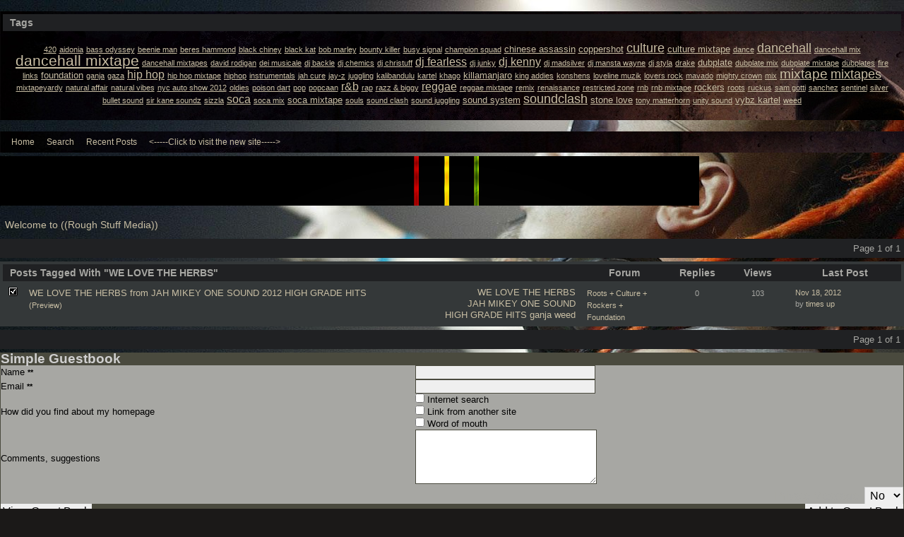

--- FILE ---
content_type: text/html; charset=UTF-8
request_url: https://roughstuffmedia.activeboard.com/forum.spark?aBID=142092&p=90&tag=WE+LOVE+THE+HERBS
body_size: 12427
content:
			<!DOCTYPE HTML PUBLIC "-//W3C//DTD HTML 4.01//EN" "http://www.w3.org/TR/html4/strict.dtd">
			<html xmlns="http://www.w3.org/1999/xhtml">
					
					
			<head>
				
				
		
				<meta property="og:image" content="https://www.sparklit.com/secure/image/forum/activeboard_icon_200.png" />


		<meta name="generator" content="ActiveBoard" />
				<meta http-equiv="Content-Type"	content="text/html; charset=UTF-8">
				<meta name="description" content="RoughStuffMedia.com is the ultimate hub for all things media related on the internet.
Free mixtapes, free promotions, chat rooms, social Networking s">
				<meta name="keywords" content="reggae, music,  media, dancehall, stageshow, jamaica, bobmarley, mixtapes, albums, vybz kartel, beenieman, mavado, bounty killer, marley, sound clash">
				


		<title>Welcome to ((Rough Stuff Media))</title>
		
		<link rel="stylesheet" href="/templates/masterstyle.spark?aBID=142092&45c48cce2e2d7fbdea1afc51c7c6ad26&dev=1" type="text/css">
		<link rel="SHORTCUT ICON" href="http://remnantsarmy.webs.com/Rom%20R%20logo%20RED.jpg">
		
		
				
		<style id="ab-page-style" type="text/css">
/*
==================================================================
CUSTOM STYLES
==================================================================
*/

/* Place all custom style rules here for easy future reference */


		
/*
==================================================================
RESET CSS
==================================================================
*/
html,body{display:block;width:100%;color:#000;background:#FFF;}
body,div,dl,dt,dd,ul,ol,li,h1,h2,h3,h4,h5,h6,pre,code,form,fieldset,legend,input,textarea,p,blockquote,th,td{margin:0;padding:0;}
table{border-collapse:collapse;border-spacing:0;width:100%;}
fieldset,img{border:0;}
address,caption,cite,code,dfn,em,strong,th,var{font-style:normal;font-weight:normal;}
li {list-style:none;}
caption,th {text-align:left;}
h1,h2,h3,h4,h5,h6{font-size:100%;font-weight:normal;}
q:before,q:after{content:'';}
abbr,acronym {border:0;font-variant:normal;}
sup,sub {line-height:-1px;vertical-align: text-top;}
sub {vertical-align:text-bottom;}
input, textarea, select{font-family:inherit;font-size:inherit;font-weight:inherit;}

.clear { clear:both; margin:0; padding:0; height:0; line-height:0; }


/*
==================================================================
THEME SPECIFIC HTML ELEMENTS
==================================================================
*/

table {font-size:inherit;font:100%;}
pre,code,kbd,samp,tt {font-family:monospace;*font-size:108%;line-height:99%;}
abbr,acronym{border-bottom:1px dotted #000;cursor:help;}
em{font-style:italic;}
blockquote,ul,ol,dl{margin:1em;}
ol,ul,dl{margin-left:2em;}
ol li{list-style:decimal outside;}
ul li{list-style:disc outside;}
dl dd{margin-left:1em;}
th,td{padding:0px;}
th{font-weight:bold;text-align:center;}
caption{margin-bottom:.5em;text-align:center;}
p,fieldset,pre{margin-bottom:1em;}
optgroup{font-style:normal;font-weight:bold;}

input,select { padding: 0.1em 0.2em; background:#efefef; border: 1px solid #d1d1d1; }
textarea { border: 1px solid #d1d1d1; box-sizing:border-box;-moz-box-sizing:border-box;-webkit-box-sizing:border-box; }
textarea:focus { background:#F4F4F4; border:1px solid #a1a1a1; }



/*
==================================================================
BODY
==================================================================
*/

html,body {
	background: #1B1918 url(https://s3.amazonaws.com/themes.activeboard.com/14553?AWSAccessKeyId=1XXJBWHKN0QBQS6TGPG2&Expires=1769644800&Signature=G%2Fkh6%2FTOV6WTBAVYBGWtzcKld%2Bc%3D) top center fixed;
	background-attachment:fixed;
}
body {
	color: #A7A7A3; 
	font:16px Verdana, Arial, Helvetica, sans-serif;*font-size:small;*font:x-small;
	line-height:1em; 
	padding-bottom: 4em;
}
a:link, a:active, a:visited { color: #C8BEA4; text-decoration: none; }
a:hover, a:focus { color: #DFDACA; text-decoration: none; }

a.mod { font-weight: bold; color: #C8BEA4; }
a.mod:hover { font-weight: bold; }
a.admin { font-weight: bold; color: #DFDACA; }
a.admin:hover { font-weight: bold; }


/*
==================================================================
HEADERS
==================================================================
*/

h1{font-size:171%;}
h2{font-size:142%;}
h3{font-size:114%;}
h1{margin:1em 0;}
h2,h3{margin:1em 0 0.5em 0;}
h1,h2,h3,h4,h5,h6{font-family:"Trebuchet MS", Arial, Helvetica, sans-serif;}
h1,h2,h3,h4,h5,h6,strong{font-weight:bold;}

h1.pageHeader {
	position: relative;
	width: 980px !important;
	font-size: 171%;
	padding: 0.75em 0 0.5em 0;
	margin: 0 auto;
	color: #8A8A86;
}
.header {
	height:70px; margin: 0 0 .8em; width: 1000px; z-index: 500; position: relative; left: -10px; 
	border-radius: ; -moz-border-radius: ; -webkit-border-radius: ;
}
.header { background:  url(https://s3.amazonaws.com/themes.activeboard.com/2490?AWSAccessKeyId=1XXJBWHKN0QBQS6TGPG2&Expires=1769644800&Signature=LCJdOZ0W8o9Jnp7D8EaGp2slW7A%3D); }

.header-logo { text-align: center; margin-bottom: 5px; }


/*
==================================================================
CONTAINERS
==================================================================
*/

.wrap { padding: 0 20px; }
.container { width: 980px !important; margin: 0 auto; }

.gen { font-size: 0.85em; }
.genmed { font-size: 0.8em; }
.gensmall { font-size: 0.7em; }

.pager { text-align: right; padding: 5px; margin-bottom: 5px; background: #202123; }

.inline-section-wrap {}
.section-wrap { background: #343839; border:   ; border-radius:  -moz-border-radius: ; -webkit-border-radius: ; }
.section-wrap, .inline-section-wrap { margin-bottom: 5px; padding: 0.25em; }

.section-wrap, .inline-section-wrap {
	border-radius: ; -moz-border-radius: ; -webkit-border-radius: ;
}

.section-wrap .tr-odd .td, .section-wrap .tr-even .td { background: none; }



/*
==================================================================
TABLE
==================================================================
*/

.table {
	border-collapse: separate; 
	/*font-size: 0.85em;*/
	margin: 0;
}
.th {
	font-size: 0.9em; margin:0; padding:0.3em 0.5em;
	font-family: "Trebuchet MS", Arial, Helvetica, sans-serif;
	color: #A7A7A3;
	background: #202123 ;
}
.th a, .th a:active, .th a:visited { color: ; }
.th a:hover { color: ; }

.tr-odd .td { color: ; background: #2E3233 ; }
.tr-even .td { color: ; background:  ; }

.th-first { text-align: left; padding-left: 10px; }
.th-first.th-last { padding-right: 10px; }
.th-first, .tr-even .td-first { }
.th-last, .tr-even .td-last { }
.th-text { margin:0; padding:0; }

.td, .td-first, .td-last { /*font-size:0.85em;*/ padding: 0.1em 0.5em; }
.tr-first .td { padding-top: 0.5em; }
.td-error { text-align: center; }

.th-first { 
	border-radius:  0 0 ; 
	-moz-border-radius:  0 0 ; 
	-webkit-border-radius:  0 0 ;
}
.th-last {
	border-radius: 0   0;
	-moz-border-radius: 0   0;
	-webkit-border-radius: 0   0;
}
.th-first.th-last {
	border-radius: ; -moz-border-radius: ; -webkit-border-radius: ;
}



/*
==================================================================
FORUM & TOPIC TITLES
==================================================================
*/

a.forum-title, a.forum-title:visited { color: ;  }
a.forum-title:hover { color: ;  }

a.topic-title, a.topic-title:visited { color: ;  }
a.topic-title:hover { color: ;  }



/*
==================================================================
WIDGETS
==================================================================
*/

.widget {
	color: ;
	background: #343839 url(https://s3.amazonaws.com/themes.activeboard.com/2497?AWSAccessKeyId=1XXJBWHKN0QBQS6TGPG2&Expires=1769644800&Signature=ex8U7wltdK6L%2FJAPA7RaVJidZ4Q%3D);
	margin-bottom: 5px;
	padding: 0.25em;
	border:   ;
	border-radius: ; -moz-border-radius: ; -webkit-border-radius: ;
}
.widget-alt {
	color: ;
	background: #202123 ;
	margin-bottom: 5px;
	padding: 0.25em;
	border-radius: ; -moz-border-radius: ; -webkit-border-radius: ;
}


/* === forum news === */
.news-widget { float: left; }
.news-entry-widget .table { margin-bottom: 0 !important; }

/* === meta === */
.meta-widget { float: right; }

/* === menu === */
.menu-widget { padding: 0; color:#A7A7A3; background: !important; background-color:transparent !important; }
.menu-widget a, .menu-widget a:visited { color:#C8BEA4; }
.menu-widget a:hover { color:#DFDACA; }
.menu-widget .table { margin: 0 !important; width: auto !important; }
.menu-widget .table .ab_menu_item, .menu-widget .table .ab_menu_item_hover { font-size: 12px; padding:  0.25em 0.75em 0.25em 0; text-align: left; width: auto !important; }
.menu-widget .table .ab_menu_item { background: ; }
.menu-widget .table .ab_menu_item_hover { background: ; }
.menu-widget .table .ab_menu_sub_item_div { z-index: 1000; }
.menu-widget .table .ab_menu_sub_item { font-size: 12px; padding:  0.25em 0.5em; background:#343839 ; width: 200px; }
.menu-widget .table .ab_menu_sub_item_hover { background:#343839 ; padding:  0.25em 0.5em; width: 200px; }
.menu-widget .table .ab_menu_sub_item a, .menu-widget .ab_menu_sub_item a:visited { color:; }
.menu-widget .table .ab_menu_sub_item a:hover { color:; } 

/* === chatbox === */
.chatbox-widget { }
.chatbox-nav { padding: 2px; text-align: center; }
.chatbox-text { margin: 0; }
.chatbox-text td { padding: 0px; }
.chatbox-input { font-size: 12px; width: 100%; border: 0px solid black; padding: 2px 2px 2px 5px; height: 16px; box-sizing: border-box; }
.chatbox-widget .table > tbody > tr > td { padding: 2px; }
.chatbox-widget .table > tbody .tr-last {}
.chatbox-widget .chatboxrow-even {}
.chatbox-widget .chatboxrow-odd { background-color: #2E3233; }
.chatbox-options { text-align: right; }
.chatboxrow td { line-height: 1; }

/* === chatbox emoticons === */
.emote-selector { height: 24px; width: 26px; padding-right: 5px; display: table-cell; }
.emote-selector a { height: 24px; width: 16px; display: table-cell; vertical-align: middle; }
.emote-selector img { border: 0; padding: 0; margin: 0; vertical-align: middle; margin-top: -7px; }
.emoticon-chat-widget { background: #202123; }
.emoticon-chat-widget table { margin: 0; }
.emoticon-chat-widget td { padding: 2px; }
.emoticon-chat-widget #custom-tab, .emoticon-chat-widget #default-tab { padding: 5px; }
.emoticon-chat-widget #custom-tab.selected, .emoticon-chat-widget #default-tab.selected { text-decoration: underline; }

/* === forum list === */
.forum-options { float: right; }
.forum-title { font-size: 0.8em; }
.forum-description { font-size: 11px; margin: 0; }
.forum-subforums { font-size: 11px; }
.forum-topics, .forum-posts { text-align: center; }
.forum-lastpost { padding-left: 10px; padding-right: 10px; }

/* === topic list === */
.topic-info, .forum-info, .topic-status, .topic-forum, .topic-startedby, .topic-lastpost, .topic-views, .topic-rating, .topic-replies { vertical-align:top; padding-top:5px; }
.topic-title { font-size: 0.8em; }
.topic-replies, .topic-views { text-align: center; }
.topic-lastpost { padding: 6px 10px 0; }
.postdetails { font-size: 0.7em; }
.topics-preview q { padding: 10px; font-size: 0.8em; display: block; text-align: center; }
.postbody q { padding: 10px; font-size: 12px; display: block; }
.postbody q::before { content: '" '; }
.postbody q::after { content: ' "'; }
.topics-preview .postbody { background: none; }
.topics-preview .moderatelinks { text-align: right; }

.forum-page-wrap { text-align: left; }
.forum-page-title { font-weight: bold; }
.forum-page-title h2 { font-size: 18px; }
.forum-page-desc { margin-top: 5px; }
.subforum-buttons { float: right; }
.subforum-admin-options { float: right; }

/* === blog forum topic list === */
.blog-section-wrap { text-align: left; }
.blog-section-wrap .section-wrap { background: #202123; }
.blog-section-wrap .section-wrap, .blog-section-wrap .inline-section-wrap { padding: 10px; }
.blog-section-wrap .topic-info { font-size: 0.75em; }
.blog-topic-title { margin-top: 5px; margin-bottom: 10px; }
.blog-topic-title .topic-title { }
.blog-topic-content { padding: 5px; }
.blog-topic-tags { float: right; }
.blog-topic-tags > div.genmed { max-width: 100% !important; }


/* === general list widget css === */
.topics td, .subforums td, .category td { padding-top: 0.5em; }


/* ===  topic view === */
.thread td { vertical-align: top; }
.thread-title-wrap { text-align: left; }
.thread-title h2 { font-size: 18px; }
.thread-buttons { float:right; }
.inline-pager { text-align: right; }
.comment-subject { margin: 0; }
.comment-content { padding: 5px; }
.comment-content { min-height: 170px; }
.comment-meta { padding: 5px; }
.comment-body, .comment-signature { padding: 0.5em 0; }
.comment-meta-author { font-size: 1.2em; }
.comment-meta-author, .comment-meta-avatar, .comment-meta-rank { margin-bottom: 10px; }
.comment-meta-details { color: #989D3C; }
.comment-meta-pending { margin-bottom: 10px; text-align: center; }
.comment-meta-rating { float: left;  }
.comment-taglist { padding: 5px; }

/* === poll === */
.poll-widget { width: 400px; margin: 0 auto; text-align: center; }


/* === forum messages === */
.messages-widget { padding: 10px; }
.messages-widget .table { margin: 0 !important; } 
.messages-widget .message-content { text-align: center; }

/* === breadcrumb === */
.breadcrumb-widget { 
	text-align: left; padding: 0.5em;
	background: none;
	/*background: #202123;*/ 
	/*border-radius:  -moz-border-radius: ; -webkit-border-radius: ;*/ 
}

/* === statistics === */
.stats-widget {}
.stats-widget .table { margin-bottom: 0 !important; }

/* === community funding === */
.funding-widget {}
.funding-widget .table { margin-bottom: 0 !important; }

/* === jumplink === */
.jumplink-widget { text-align: right; }

/* === quickreply === */
.quickreply-widget {}

/* === tag cloud === */
.tagcloud-widget { margin: 1em auto; }
.tagcloud-widget .td-first.td-last { padding: 1em; }

/* === search === */
.search-widget {}

/* === profile section === */
.profile-widget { background: none; padding: 0; }
.profile-widget .profile-menu.widget {  }
.profile-widget .inline-widget { margin-bottom: 0; }

/* === calendar === */
.calendar-widget .table { border-collapse: collapse; }
.calendar-month {}
.calendar-month { padding: 10px; text-align: center; }
.calendar-cell-active { border: 1px solid black; }
.calendar-cell-empty { border: 1px solid black; background: #202123; }
.calendar-cell-today { background: #202123; }
.calendar-holiday-text { font-style: italic; }
.calendar-event-list { margin-left: 10px !important; padding-left: 10px !important; }
.calendar-event-list li { list-style-image: inherit; list-style-position: inside: list-style-type: inherit; }
.calendar-weekly-startrow {}
.calendar-weekly-startrow th { padding: 5px; }
.calendar-weekly-endrow td { padding-bottom: 15px; }

/* === member list === */
.memberlist-widget thead th { text-align: left; padding:2px 5px; }

/* === forum info === */
.forum-info-widget {}
.forum-info-widget .table, .legend-widget .table { width: 300px; margin:0; }

/* === legend === */
.legend-widget {}
.legend-widget .td { font-size: 12px; padding: 0.1em 0.5em; }

/* === preview-widget === */
.preview-widget.widget { padding: 0; }


/* ===  === */
.pm-widget .tr.read .td { background: #2E3233 ; }
.pm-widget .td { padding-bottom: 0.25em; padding-top: 0.25em; }
.pm-widget .preview-content { font-style: italic; }
.pm-widget .participants, .pm-widget .preview { margin-top: 0.25em; margin-bottom: 0.25em; }
.pm-message-box {}

/* ===  === */
/* ===  === */



/*
==================================================================
MISC
==================================================================
*/

/* === promotional, rss, subscribe-to-forum images === */
.subforum-imagelinks { text-align: right; }



/*
==================================================================
YUI TABS
==================================================================
*/

.yui-skin-sam .yui-navset .yui-content { margin-bottom: 10px; }
.yui-navset .yui-nav, .yui-navset .yui-nav li, .yui-navset .yui-nav li em, .yui-navset .yui-nav ul {}

.yui-skin-sam .yui-navset .yui-nav,.yui-skin-sam .yui-navset .yui-navset-top .yui-nav{border-color:transparent;}
.yui-skin-sam .yui-navset .yui-nav a,.yui-skin-sam .yui-navset .yui-navset-top .yui-nav a{border-width:1px;border-style:solid;}
.yui-skin-sam .yui-navset .yui-nav .selected a,.yui-skin-sam .yui-navset .yui-nav .selected a:focus,.yui-skin-sam .yui-navset .yui-nav .selected a:hover{background-color: url(https://s3.amazonaws.com/themes.activeboard.com/2497?AWSAccessKeyId=1XXJBWHKN0QBQS6TGPG2&Expires=1769644800&Signature=ex8U7wltdK6L%2FJAPA7RaVJidZ4Q%3D);}
.yui-skin-sam .yui-navset .yui-nav a:hover,.yui-skin-sam .yui-navset .yui-nav a:focus{background:url(https://s3.amazonaws.com/themes.activeboard.com/2497?AWSAccessKeyId=1XXJBWHKN0QBQS6TGPG2&Expires=1769644800&Signature=ex8U7wltdK6L%2FJAPA7RaVJidZ4Q%3D);}
.yui-skin-sam .yui-navset .yui-content{ border-width: 1px; border-style: solid; }
.yui-skin-sam .yui-navset .yui-content,.yui-skin-sam .yui-navset .yui-navset-top .yui-content{border-color:url(https://s3.amazonaws.com/themes.activeboard.com/2497?AWSAccessKeyId=1XXJBWHKN0QBQS6TGPG2&Expires=1769644800&Signature=ex8U7wltdK6L%2FJAPA7RaVJidZ4Q%3D);}
.yui-skin-sam .yui-navset-left .yui-content{border-color:transparent;}
.yui-skin-sam .yui-navset-bottom .yui-content,.yui-skin-sam .yui-navset .yui-navset-bottom .yui-content{border-color:transparent;}
.yui-skin-sam .yui-navset .yui-nav a,.yui-skin-sam .yui-navset .yui-navset-top .yui-nav a{border:1px solid url(https://s3.amazonaws.com/themes.activeboard.com/2497?AWSAccessKeyId=1XXJBWHKN0QBQS6TGPG2&Expires=1769644800&Signature=ex8U7wltdK6L%2FJAPA7RaVJidZ4Q%3D);}
.yui-skin-sam .yui-navset .yui-nav a em,.yui-skin-sam .yui-navset .yui-navset-top .yui-nav a em{border:1px solid url(https://s3.amazonaws.com/themes.activeboard.com/2497?AWSAccessKeyId=1XXJBWHKN0QBQS6TGPG2&Expires=1769644800&Signature=ex8U7wltdK6L%2FJAPA7RaVJidZ4Q%3D);}



.yui-navset .yui-nav li,.yui-navset .yui-navset-top .yui-nav li,.yui-navset .yui-navset-bottom .yui-nav li{margin:0 .5em 0 0;}
.yui-navset-left .yui-nav li,.yui-navset-right .yui-nav li{margin:0 0 .5em;}
.yui-navset .yui-content .yui-hidden{position:absolute;left:-999999px;visibility:hidden;}
.yui-navset .yui-navset-left .yui-nav,.yui-navset .yui-navset-right .yui-nav,.yui-navset-left .yui-nav,.yui-navset-right .yui-nav{width:6em;}
.yui-navset-top .yui-nav,.yui-navset-bottom .yui-nav{width:auto;}.yui-navset .yui-navset-left,.yui-navset-left{padding:0 0 0 6em;}
.yui-navset-right{padding:0 6em 0 0;}
.yui-navset-top,.yui-navset-bottom{padding:auto;}
.yui-nav,.yui-nav li{margin:0;padding:0;list-style:none;}
.yui-navset li em{font-style:normal;}
.yui-navset{position:relative;zoom:1;}
.yui-navset .yui-content,.yui-navset .yui-content div{zoom:1;}
.yui-navset .yui-content:after{content:'';display:block;clear:both;}
.yui-navset .yui-nav li,.yui-navset .yui-navset-top .yui-nav li,.yui-navset .yui-navset-bottom .yui-nav li{display:inline-block;display:-moz-inline-stack;*display:inline;vertical-align:bottom;cursor:pointer;zoom:1;}
.yui-navset-left .yui-nav li,.yui-navset-right .yui-nav li{display:block;}
.yui-navset .yui-nav a{position:relative;}
.yui-navset .yui-nav li a,.yui-navset-top .yui-nav li a,.yui-navset-bottom .yui-nav li a{display:block;display:inline-block;vertical-align:bottom;zoom:1;}
.yui-navset-left .yui-nav li a,.yui-navset-right .yui-nav li a{display:block;}
.yui-navset-bottom .yui-nav li a{vertical-align:text-top;}
.yui-navset .yui-nav li a em,.yui-navset-top .yui-nav li a em,.yui-navset-bottom .yui-nav li a em{display:block;}
.yui-navset .yui-navset-left .yui-nav,.yui-navset .yui-navset-right .yui-nav,.yui-navset-left .yui-nav,.yui-navset-right .yui-nav{position:absolute;z-index:1;}
.yui-navset-top .yui-nav,.yui-navset-bottom .yui-nav{position:static;}
.yui-navset .yui-navset-left .yui-nav,.yui-navset-left .yui-nav{left:0;right:auto;}
.yui-navset .yui-navset-right .yui-nav,.yui-navset-right .yui-nav{right:0;left:auto;}
.yui-skin-sam .yui-navset .yui-nav,.yui-skin-sam .yui-navset .yui-navset-top .yui-nav{border-style:solid;border-width:0 0 0px;zoom:1;}
.yui-skin-sam .yui-navset .yui-nav li,.yui-skin-sam .yui-navset .yui-navset-top .yui-nav li{margin:0 .16em 0 0;padding:1px 0 0;zoom:1;}
.yui-skin-sam .yui-navset .yui-nav .selected,.yui-skin-sam .yui-navset .yui-navset-top .yui-nav .selected{margin:0 .16em 0 0;}
.yui-skin-sam .yui-navset .yui-nav a,.yui-skin-sam .yui-navset .yui-navset-top .yui-nav a{border-width:0 1px;position:relative;text-decoration:none;}
.yui-skin-sam .yui-navset .yui-nav a em,.yui-skin-sam .yui-navset .yui-navset-top .yui-nav a em{border-width:1px 0 0;cursor:hand;padding:.25em .75em;left:0;right:0;bottom:0;top:-1px;position:relative;}
.yui-skin-sam .yui-navset .yui-nav .selected a,.yui-skin-sam .yui-navset .yui-nav .selected a:focus,.yui-skin-sam .yui-navset .yui-nav .selected a:hover{}
.yui-skin-sam .yui-navset .yui-nav a:hover,.yui-skin-sam .yui-navset .yui-nav a:focus{outline:0;}
.yui-skin-sam .yui-navset .yui-nav .selected a em{padding:.35em .75em;}
.yui-skin-sam .yui-navset .yui-nav .selected a,.yui-skin-sam .yui-navset .yui-nav .selected a em{}
.yui-skin-sam .yui-navset .yui-content{}
.yui-skin-sam .yui-navset .yui-content,.yui-skin-sam .yui-navset .yui-navset-top .yui-content{border-width:1px;border-style:solid;padding:.25em .5em;}
.yui-skin-sam .yui-navset-left .yui-nav,.yui-skin-sam .yui-navset .yui-navset-left .yui-nav,.yui-skin-sam .yui-navset .yui-navset-right .yui-nav,.yui-skin-sam .yui-navset-right .yui-nav{border-width:0 5px 0 0;Xposition:absolute;top:0;bottom:0;}
.yui-skin-sam .yui-navset .yui-navset-right .yui-nav,.yui-skin-sam .yui-navset-right .yui-nav{border-width:0 0 0 5px;}
.yui-skin-sam .yui-navset-left .yui-nav li,.yui-skin-sam .yui-navset .yui-navset-left .yui-nav li,.yui-skin-sam .yui-navset-right .yui-nav li{margin:0 0 .16em;padding:0 0 0 1px;}.yui-skin-sam .yui-navset-right .yui-nav li{padding:0 1px 0 0;}
.yui-skin-sam .yui-navset-left .yui-nav .selected,.yui-skin-sam .yui-navset .yui-navset-left .yui-nav .selected{margin:0 -1px .16em 0;}
.yui-skin-sam .yui-navset-right .yui-nav .selected{margin:0 0 .16em -1px;}
.yui-skin-sam .yui-navset-left .yui-nav a,.yui-skin-sam .yui-navset-right .yui-nav a{border-width:1px 0;}
.yui-skin-sam .yui-navset-left .yui-nav a em,.yui-skin-sam .yui-navset .yui-navset-left .yui-nav a em,.yui-skin-sam .yui-navset-right .yui-nav a em{border-width:0 0 0 1px;padding:.2em .75em;top:auto;left:-1px;}
.yui-skin-sam .yui-navset-right .yui-nav a em{border-width:0 1px 0 0;left:auto;right:-1px;}
.yui-skin-sam .yui-navset-left .yui-nav a,.yui-skin-sam .yui-navset-left .yui-nav .selected a,.yui-skin-sam .yui-navset-left .yui-nav a:hover,.yui-skin-sam .yui-navset-right .yui-nav a,.yui-skin-sam .yui-navset-right .yui-nav .selected a,.yui-skin-sam .yui-navset-right .yui-nav a:hover,.yui-skin-sam .yui-navset-bottom .yui-nav a,.yui-skin-sam .yui-navset-bottom .yui-nav .selected a,.yui-skin-sam .yui-navset-bottom .yui-nav a:hover{background-image:none;}
.yui-skin-sam .yui-navset-left .yui-content{border-width:1px;border-style:solid;}
.yui-skin-sam .yui-navset-bottom .yui-nav,.yui-skin-sam .yui-navset .yui-navset-bottom .yui-nav{border-width:5px 0 0;}
.yui-skin-sam .yui-navset .yui-navset-bottom .yui-nav .selected,.yui-skin-sam .yui-navset-bottom .yui-nav .selected{margin:0 .16em 0 0;}
.yui-skin-sam .yui-navset .yui-navset-bottom .yui-nav li,.yui-skin-sam .yui-navset-bottom .yui-nav li{padding:0 0 1px 0;vertical-align:top;}
.yui-skin-sam .yui-navset .yui-navset-bottom .yui-nav a em,.yui-skin-sam .yui-navset-bottom .yui-nav a em{border-width:0 0 1px;top:auto;bottom:-1px;}
.yui-skin-sam .yui-navset-bottom .yui-content,.yui-skin-sam .yui-navset .yui-navset-bottom .yui-content{border-width:1px;border-style:solid;}






</style>            <script type="text/javascript" src="/js.ln/jquery/js/jquery-1.8.2.min.js"></script>
            		
		<script type='text/javascript'>

				$(document).ready(function(){
			$("#popupContactClose").click(function(){
				disablePopup();
			});
			$("#backgroundPopup").click(function(){
				disablePopup();
			});
			$(document).keyup(function(e){
				if(e.keyCode==27 && popupStatus==1){
					disablePopup();
				}
			});
			 
			$(window).resize(function(){
				if(popupStatus==1){
					centerPopup();
				}	
			});
		});
		
		function toggle(obj) {
			var el = document.getElementById(obj);
			if ( el.style.display != 'none' ) {
				el.style.display = 'none';
			}
			else {
				el.style.display = '';
			}
		}

		
			function checkBoxes()
			{
				var items = document.getElementsByName('topicMoveDelete[]');
				var list = '';
				var firstElement = 0;
				

				
				for(var i=0; i< items.length; i++)
				{
					if(items[i].checked)
					{
						if(firstElement==0)
							list += items[i].value;
						else
							list += ';'+items[i].value;
						firstElement++;
					}
				}
				
				if(list.length < 1){
					alert("Please select one or more topics.");
					return false;
				}
				
				document.getElementById('checkedBoxes').value = list;
				return true;
			}

			function setTopicFormAction(action){
				document.topicAction.action = action;
			}

			function setButtonIMG(image,id) {
				document.getElementById(id).src = image;
			}
			
			//----------------------------------------------------------------------------------
			//		Comment menu JS
			//----------------------------------------------------------------------------------
			var hideMenu = new Array();
			function findCommentOptionMenuItem(id) {
				var i;
				for (i=0; i<hideMenu.length; i++) {
					if (hideMenu[i][0] == id) {
						return i;
					}
				}
				hideMenu.push(new Array(id,'0'));
				return hideMenu.length-1;
			}
			function showCommentOptionMenu(id, btn) {
				hideMenu[findCommentOptionMenuItem(id)][1] = '0';
			}
			function hideCommentOptionMenu(id) {
				if (document.getElementById(id)) {
					hideMenu[findCommentOptionMenuItem(id)][1] = '1';
					var t=setTimeout("closeCommentOptionMenu('"+id+"')",333);
				}
			}
			function closeCommentOptionMenu(id) {
				if (hideMenu[findCommentOptionMenuItem(id)][1] == '1') {
					document.getElementById(id).style.display='none';
				}
				hideMenu[findCommentOptionMenuItem(id)][1] = '0';
			}
			function toggleCommentOptionMenu(id, btn)
			{
				var menuSel = $('#'+id);
				menuSel.css('position','absolute');
				if (menuSel.css('display') == 'none')
				{
					menuSel.css('left', '-9999px');
					menuSel.show();
					
					var f = parseInt(menuSel.css('font-size'));
					if (f < 12)
						f = 12;
					var width = f * 10;
					menuSel.css('width', width+'px');
					
					var buttonSel = $(btn);
					
					menuSel.css('top', (buttonSel.outerHeight() + 5) + 'px');
					menuSel.css('left', (buttonSel.outerWidth() - menuSel.outerWidth()) + 'px');
				}
				else
				{
					menuSel.hide();
				}
			}

			//----------------------------------------------------------------------------------
			//		Tag UI JS
			//----------------------------------------------------------------------------------
			var hideTagMenu = new Array();
			function findTagOptionMenuItem(id) {
				var i;
				for (i=0; i<hideTagMenu.length; i++) {
					if (hideTagMenu[i][0] == id) {
						return i;
					}
				}
				hideTagMenu.push(new Array(id,'0','0'));
				return hideTagMenu.length-1;
			}
			function showTagOptionMenu(id) {
				hideTagMenu[findTagOptionMenuItem(id)][1] = '0';
			}
			function hideTagOptionMenu(id) {
				if (document.getElementById(id)) {
					hideTagMenu[findTagOptionMenuItem(id)][1] = '1';
					var t=setTimeout("closeTagOptionMenu('"+id+"')",333);
				}
			}
			function closeTagOptionMenu(id) {
				index = findTagOptionMenuItem(id);
				//console.log(hideTagMenu[index][0]+" "+hideTagMenu[index][1]+" "+hideTagMenu[index][2]);
				if (hideTagMenu[index][1] == '1' && hideTagMenu[index][2] != '1') {
					document.getElementById(id).style.display='none';
					hideTagMenu[findTagOptionMenuItem(id)][1] = '0';
				}
			}
			function toggleTagOptionMenu(id, tagMenuButton, tagMenuInput) {
				//var tagMenu = document.getElementById(id);
				var tagMenuSel = $('#'+id);
				//if (tagMenu.style.display == 'none') {
				if (tagMenuSel.css('display') == 'none') {
					
					var tagMenuButtonSel = $(tagMenuButton),
						x = tagMenuButtonSel.position().left + tagMenuButtonSel.width(),
						y = tagMenuButtonSel.position().top - tagMenuButtonSel.height() - 8;
					
					
					//var tagMenuButtonRegion = YAHOO.util.Region.getRegion(tagMenuButton);
					//var x = tagMenuButtonRegion.right;
					//var y = tagMenuButtonRegion.top;
					//y -= tagMenuButtonRegion.height - 8;

					//tagMenu.style.display = 'block'; // without this 'w' will be NaN
					tagMenuSel.show();

					var w = tagMenuSel.width(),
						h = tagMenuSel.height();
					//var tagMenuRegion = YAHOO.util.Region.getRegion(tagMenu);
					//var w = tagMenuRegion.width;
					//var h = tagMenuRegion.height;
					
					x += 4;

					rx = x + w;
					if (rx > $(document).width()) {
						x -= w;
						y = tagMenuButtonSel.position().top + tagMenuButtonSel.height() + 4;
					}
						
					by = y + h;
					if (by > $(document).height()) {
						y = tagMenuButtonSel.position().top - h - 4;
					}

					tagMenuSel.css('left', x.toString()+'px');
					tagMenuSel.css('top', y.toString()+'px');
					//tagMenu.style.left = x.toString()+'px';
					//tagMenu.style.top = y.toString()+'px';

					document.getElementById(tagMenuInput).focus();
				} else {
					tagMenuSel.hide();
					//tagMenu.style.display = 'none';
				}
			}
			function justRegisterRightClickForTagOptionMenu(id) {
				hideTagMenu[findTagOptionMenuItem(id)][2] = '1';
			}
			function registerRightClickForTagOptionMenu(id) {
				hideTagMenu[findTagOptionMenuItem(id)][2] = '1';
				var t=setTimeout("justClearRightClickForTagOptionMenu('"+id+"')",3000);
			}
			function justClearRightClickForTagOptionMenu(id) {
				hideTagMenu[findTagOptionMenuItem(id)][2] = '0';
			}
			function clearRightClickForTagOptionMenu(id) {
				hideTagMenu[findTagOptionMenuItem(id)][2] = '0';
				closeTagOptionMenu(id);
			}
		</script>	
					<script type="text/javascript">
				customPos = -1;
				
				function hilite(e, c) {
					if (e && c)
						e.className=c;
				}
				
				function lolite(e, c) {
					if (e && c)
						e.className=c;
				}
			</script>
	
						<script type="text/javascript">
				var curTopicIDForTagCallback = null;
				function recordTopicTag(aBID, topicID, abKey, image) {
					var tagSel = $('#tagInput'+topicID),
						tagAddButtonSel = $('#tagInputAddButton'+topicID);
					var tag = tagSel.val();

					tagSel.val('');
					tagAddButtonSel.attr('src', image);
					
					if (tag !== null && tag !== undefined && tag.length > 0) {
						curTopicIDForTagCallback = topicID;
						var postData = "aBID="+aBID+"&topicID="+topicID+"&tag="+encodeURI(tag).replace(/\+/g, "%2B")+"&abKey="+abKey+"&action=83";
						$.get('/tagit.spark?'+postData, handleTagSuccess);
					}
				}

				function removeTopicTag(tagID, aBID, topicID, abKey, image) {
					var tagSel = $('#tag'+tagID);
					tagSel.attr('src', image);
					
					if (tagID !== null && tagID !== undefined) {
						curTopicIDForTagCallback = topicID;
						var postData = "aBID="+aBID+"&topicID="+topicID+"&tagID="+tagID+"&abKey="+abKey+"&action=70"; 
						$.get('/tagit.spark?'+postData, handleTagSuccess);
					}
				}
				
				var handleTagSuccess = function(data) {
					document.getElementById("tagUI"+curTopicIDForTagCallback).innerHTML = data; 
					toggleTagOptionMenu("tagsMenu"+curTopicIDForTagCallback, document.getElementById("tagsMenuButton"+curTopicIDForTagCallback), "tagInput"+curTopicIDForTagCallback);
				};
			</script>
		            <script type="text/javascript">
                $(document).ready(function () {
                    var lock;
                    $(this).on('mousemove', function () {
                        if (!lock) {
                            lock = true;
                            $.ajax({
                                'type': 'POST',
                                'dataType': 'json',
                                'url': '//roughstuffmedia.activeboard.com/forum.spark?a=118',
                                'data': {
                                    'aBID': 142092,
                                    'rt': 2,
                                    'a': 118,

                                    'ID': -1, 

                                }
                            });
                            setTimeout(function () {
                                lock = false;
                            }, 420000);
                        }
                    });
                });
            </script>
            		</head>
		<body id="abBodyTag" bgcolor="#D0D0D0" text="#000000" 
		link="#000000" vlink="#000000" 		      style="margin: 0" class="default">
		<div id="uWrap" class="uWrap">
		 
    
    

      <div class="tagcloud-widget widget">		<table class="borderline table" width="600" style="text-align: center" >
			<thead>
				<tr class="tr tr-first tr-last">
					<th class="thCornerL th th-first th-last">
						<div class="th-text">Tags</div>
					</th>
				</tr>
			<thead>
			<tbody>
				<tr>
					<td class="row1 borderline td td-first td-last">
				
		
		<a href="//roughstuffmedia.activeboard.com/forum.spark?aBID=142092&p=90&tag=420" style="font-size: 0.7em; font-weight: normal; text-decoration: none;"><u>420</u></a> <a href="//roughstuffmedia.activeboard.com/forum.spark?aBID=142092&p=90&tag=aidonia" style="font-size: 0.7em; font-weight: normal; text-decoration: none;"><u>aidonia</u></a> <a href="//roughstuffmedia.activeboard.com/forum.spark?aBID=142092&p=90&tag=bass+odyssey" style="font-size: 0.7em; font-weight: normal; text-decoration: none;"><u>bass odyssey</u></a> <a href="//roughstuffmedia.activeboard.com/forum.spark?aBID=142092&p=90&tag=beenie+man" style="font-size: 0.7em; font-weight: normal; text-decoration: none;"><u>beenie man</u></a> <a href="//roughstuffmedia.activeboard.com/forum.spark?aBID=142092&p=90&tag=beres+hammond" style="font-size: 0.7em; font-weight: normal; text-decoration: none;"><u>beres hammond</u></a> <a href="//roughstuffmedia.activeboard.com/forum.spark?aBID=142092&p=90&tag=black+chiney" style="font-size: 0.7em; font-weight: normal; text-decoration: none;"><u>black chiney</u></a> <a href="//roughstuffmedia.activeboard.com/forum.spark?aBID=142092&p=90&tag=black+kat" style="font-size: 0.7em; font-weight: normal; text-decoration: none;"><u>black kat</u></a> <a href="//roughstuffmedia.activeboard.com/forum.spark?aBID=142092&p=90&tag=bob+marley" style="font-size: 0.7em; font-weight: normal; text-decoration: none;"><u>bob marley</u></a> <a href="//roughstuffmedia.activeboard.com/forum.spark?aBID=142092&p=90&tag=bounty+killer" style="font-size: 0.7em; font-weight: normal; text-decoration: none;"><u>bounty killer</u></a> <a href="//roughstuffmedia.activeboard.com/forum.spark?aBID=142092&p=90&tag=busy+signal" style="font-size: 0.7em; font-weight: normal; text-decoration: none;"><u>busy signal</u></a> <a href="//roughstuffmedia.activeboard.com/forum.spark?aBID=142092&p=90&tag=champion+squad" style="font-size: 0.7em; font-weight: normal; text-decoration: none;"><u>champion squad</u></a> <a href="//roughstuffmedia.activeboard.com/forum.spark?aBID=142092&p=90&tag=chinese+assassin" style="font-size: 0.8em; font-weight: normal; text-decoration: none;"><u>chinese assassin</u></a> <a href="//roughstuffmedia.activeboard.com/forum.spark?aBID=142092&p=90&tag=coppershot" style="font-size: 0.8em; font-weight: normal; text-decoration: none;"><u>coppershot</u></a> <a href="//roughstuffmedia.activeboard.com/forum.spark?aBID=142092&p=90&tag=culture" style="font-size: 1.1em; font-weight: normal; text-decoration: none;"><u>culture</u></a> <a href="//roughstuffmedia.activeboard.com/forum.spark?aBID=142092&p=90&tag=culture+mixtape" style="font-size: 0.8em; font-weight: normal; text-decoration: none;"><u>culture mixtape</u></a> <a href="//roughstuffmedia.activeboard.com/forum.spark?aBID=142092&p=90&tag=dance" style="font-size: 0.7em; font-weight: normal; text-decoration: none;"><u>dance</u></a> <a href="//roughstuffmedia.activeboard.com/forum.spark?aBID=142092&p=90&tag=dancehall" style="font-size: 1.1em; font-weight: normal; text-decoration: none;"><u>dancehall</u></a> <a href="//roughstuffmedia.activeboard.com/forum.spark?aBID=142092&p=90&tag=dancehall+mix" style="font-size: 0.7em; font-weight: normal; text-decoration: none;"><u>dancehall mix</u></a> <a href="//roughstuffmedia.activeboard.com/forum.spark?aBID=142092&p=90&tag=dancehall+mixtape" style="font-size: 1.3em; font-weight: normal; text-decoration: none;"><u>dancehall mixtape</u></a> <a href="//roughstuffmedia.activeboard.com/forum.spark?aBID=142092&p=90&tag=dancehall+mixtapes" style="font-size: 0.7em; font-weight: normal; text-decoration: none;"><u>dancehall mixtapes</u></a> <a href="//roughstuffmedia.activeboard.com/forum.spark?aBID=142092&p=90&tag=david+rodigan" style="font-size: 0.7em; font-weight: normal; text-decoration: none;"><u>david rodigan</u></a> <a href="//roughstuffmedia.activeboard.com/forum.spark?aBID=142092&p=90&tag=dei+musicale" style="font-size: 0.7em; font-weight: normal; text-decoration: none;"><u>dei musicale</u></a> <a href="//roughstuffmedia.activeboard.com/forum.spark?aBID=142092&p=90&tag=dj+backle" style="font-size: 0.7em; font-weight: normal; text-decoration: none;"><u>dj backle</u></a> <a href="//roughstuffmedia.activeboard.com/forum.spark?aBID=142092&p=90&tag=dj+chemics" style="font-size: 0.7em; font-weight: normal; text-decoration: none;"><u>dj chemics</u></a> <a href="//roughstuffmedia.activeboard.com/forum.spark?aBID=142092&p=90&tag=dj+christuff" style="font-size: 0.7em; font-weight: normal; text-decoration: none;"><u>dj christuff</u></a> <a href="//roughstuffmedia.activeboard.com/forum.spark?aBID=142092&p=90&tag=dj+fearless" style="font-size: 1em; font-weight: normal; text-decoration: none;"><u>dj fearless</u></a> <a href="//roughstuffmedia.activeboard.com/forum.spark?aBID=142092&p=90&tag=dj+junky" style="font-size: 0.7em; font-weight: normal; text-decoration: none;"><u>dj junky</u></a> <a href="//roughstuffmedia.activeboard.com/forum.spark?aBID=142092&p=90&tag=dj+kenny" style="font-size: 1em; font-weight: normal; text-decoration: none;"><u>dj kenny</u></a> <a href="//roughstuffmedia.activeboard.com/forum.spark?aBID=142092&p=90&tag=dj+madsilver" style="font-size: 0.7em; font-weight: normal; text-decoration: none;"><u>dj madsilver</u></a> <a href="//roughstuffmedia.activeboard.com/forum.spark?aBID=142092&p=90&tag=dj+mansta+wayne" style="font-size: 0.7em; font-weight: normal; text-decoration: none;"><u>dj mansta wayne</u></a> <a href="//roughstuffmedia.activeboard.com/forum.spark?aBID=142092&p=90&tag=dj+styla" style="font-size: 0.7em; font-weight: normal; text-decoration: none;"><u>dj styla</u></a> <a href="//roughstuffmedia.activeboard.com/forum.spark?aBID=142092&p=90&tag=drake" style="font-size: 0.7em; font-weight: normal; text-decoration: none;"><u>drake</u></a> <a href="//roughstuffmedia.activeboard.com/forum.spark?aBID=142092&p=90&tag=dubplate" style="font-size: 0.8em; font-weight: normal; text-decoration: none;"><u>dubplate</u></a> <a href="//roughstuffmedia.activeboard.com/forum.spark?aBID=142092&p=90&tag=dubplate+mix" style="font-size: 0.7em; font-weight: normal; text-decoration: none;"><u>dubplate mix</u></a> <a href="//roughstuffmedia.activeboard.com/forum.spark?aBID=142092&p=90&tag=dubplate+mixtape" style="font-size: 0.7em; font-weight: normal; text-decoration: none;"><u>dubplate mixtape</u></a> <a href="//roughstuffmedia.activeboard.com/forum.spark?aBID=142092&p=90&tag=dubplates" style="font-size: 0.7em; font-weight: normal; text-decoration: none;"><u>dubplates</u></a> <a href="//roughstuffmedia.activeboard.com/forum.spark?aBID=142092&p=90&tag=fire+links" style="font-size: 0.7em; font-weight: normal; text-decoration: none;"><u>fire links</u></a> <a href="//roughstuffmedia.activeboard.com/forum.spark?aBID=142092&p=90&tag=foundation" style="font-size: 0.8em; font-weight: normal; text-decoration: none;"><u>foundation</u></a> <a href="//roughstuffmedia.activeboard.com/forum.spark?aBID=142092&p=90&tag=ganja" style="font-size: 0.7em; font-weight: normal; text-decoration: none;"><u>ganja</u></a> <a href="//roughstuffmedia.activeboard.com/forum.spark?aBID=142092&p=90&tag=gaza" style="font-size: 0.7em; font-weight: normal; text-decoration: none;"><u>gaza</u></a> <a href="//roughstuffmedia.activeboard.com/forum.spark?aBID=142092&p=90&tag=hip+hop" style="font-size: 1em; font-weight: normal; text-decoration: none;"><u>hip hop</u></a> <a href="//roughstuffmedia.activeboard.com/forum.spark?aBID=142092&p=90&tag=hip+hop+mixtape" style="font-size: 0.7em; font-weight: normal; text-decoration: none;"><u>hip hop mixtape</u></a> <a href="//roughstuffmedia.activeboard.com/forum.spark?aBID=142092&p=90&tag=hiphop" style="font-size: 0.7em; font-weight: normal; text-decoration: none;"><u>hiphop</u></a> <a href="//roughstuffmedia.activeboard.com/forum.spark?aBID=142092&p=90&tag=instrumentals" style="font-size: 0.7em; font-weight: normal; text-decoration: none;"><u>instrumentals</u></a> <a href="//roughstuffmedia.activeboard.com/forum.spark?aBID=142092&p=90&tag=jah+cure" style="font-size: 0.7em; font-weight: normal; text-decoration: none;"><u>jah cure</u></a> <a href="//roughstuffmedia.activeboard.com/forum.spark?aBID=142092&p=90&tag=jay-z" style="font-size: 0.7em; font-weight: normal; text-decoration: none;"><u>jay-z</u></a> <a href="//roughstuffmedia.activeboard.com/forum.spark?aBID=142092&p=90&tag=juggling" style="font-size: 0.7em; font-weight: normal; text-decoration: none;"><u>juggling</u></a> <a href="//roughstuffmedia.activeboard.com/forum.spark?aBID=142092&p=90&tag=kalibandulu" style="font-size: 0.7em; font-weight: normal; text-decoration: none;"><u>kalibandulu</u></a> <a href="//roughstuffmedia.activeboard.com/forum.spark?aBID=142092&p=90&tag=kartel" style="font-size: 0.7em; font-weight: normal; text-decoration: none;"><u>kartel</u></a> <a href="//roughstuffmedia.activeboard.com/forum.spark?aBID=142092&p=90&tag=khago" style="font-size: 0.7em; font-weight: normal; text-decoration: none;"><u>khago</u></a> <a href="//roughstuffmedia.activeboard.com/forum.spark?aBID=142092&p=90&tag=killamanjaro" style="font-size: 0.8em; font-weight: normal; text-decoration: none;"><u>killamanjaro</u></a> <a href="//roughstuffmedia.activeboard.com/forum.spark?aBID=142092&p=90&tag=king+addies" style="font-size: 0.7em; font-weight: normal; text-decoration: none;"><u>king addies</u></a> <a href="//roughstuffmedia.activeboard.com/forum.spark?aBID=142092&p=90&tag=konshens" style="font-size: 0.7em; font-weight: normal; text-decoration: none;"><u>konshens</u></a> <a href="//roughstuffmedia.activeboard.com/forum.spark?aBID=142092&p=90&tag=loveline+muzik" style="font-size: 0.7em; font-weight: normal; text-decoration: none;"><u>loveline muzik</u></a> <a href="//roughstuffmedia.activeboard.com/forum.spark?aBID=142092&p=90&tag=lovers+rock" style="font-size: 0.7em; font-weight: normal; text-decoration: none;"><u>lovers rock</u></a> <a href="//roughstuffmedia.activeboard.com/forum.spark?aBID=142092&p=90&tag=mavado" style="font-size: 0.7em; font-weight: normal; text-decoration: none;"><u>mavado</u></a> <a href="//roughstuffmedia.activeboard.com/forum.spark?aBID=142092&p=90&tag=mighty+crown" style="font-size: 0.7em; font-weight: normal; text-decoration: none;"><u>mighty crown</u></a> <a href="//roughstuffmedia.activeboard.com/forum.spark?aBID=142092&p=90&tag=mix" style="font-size: 0.7em; font-weight: normal; text-decoration: none;"><u>mix</u></a> <a href="//roughstuffmedia.activeboard.com/forum.spark?aBID=142092&p=90&tag=mixtape" style="font-size: 1.2em; font-weight: normal; text-decoration: none;"><u>mixtape</u></a> <a href="//roughstuffmedia.activeboard.com/forum.spark?aBID=142092&p=90&tag=mixtapes" style="font-size: 1.1em; font-weight: normal; text-decoration: none;"><u>mixtapes</u></a> <a href="//roughstuffmedia.activeboard.com/forum.spark?aBID=142092&p=90&tag=mixtapeyardy" style="font-size: 0.7em; font-weight: normal; text-decoration: none;"><u>mixtapeyardy</u></a> <a href="//roughstuffmedia.activeboard.com/forum.spark?aBID=142092&p=90&tag=natural+affair" style="font-size: 0.7em; font-weight: normal; text-decoration: none;"><u>natural affair</u></a> <a href="//roughstuffmedia.activeboard.com/forum.spark?aBID=142092&p=90&tag=natural+vibes" style="font-size: 0.7em; font-weight: normal; text-decoration: none;"><u>natural vibes</u></a> <a href="//roughstuffmedia.activeboard.com/forum.spark?aBID=142092&p=90&tag=nyc+auto+show+2012" style="font-size: 0.7em; font-weight: normal; text-decoration: none;"><u>nyc auto show 2012</u></a> <a href="//roughstuffmedia.activeboard.com/forum.spark?aBID=142092&p=90&tag=oldies" style="font-size: 0.7em; font-weight: normal; text-decoration: none;"><u>oldies</u></a> <a href="//roughstuffmedia.activeboard.com/forum.spark?aBID=142092&p=90&tag=poison+dart" style="font-size: 0.7em; font-weight: normal; text-decoration: none;"><u>poison dart</u></a> <a href="//roughstuffmedia.activeboard.com/forum.spark?aBID=142092&p=90&tag=pop" style="font-size: 0.7em; font-weight: normal; text-decoration: none;"><u>pop</u></a> <a href="//roughstuffmedia.activeboard.com/forum.spark?aBID=142092&p=90&tag=popcaan" style="font-size: 0.7em; font-weight: normal; text-decoration: none;"><u>popcaan</u></a> <a href="//roughstuffmedia.activeboard.com/forum.spark?aBID=142092&p=90&tag=r%26b" style="font-size: 1em; font-weight: normal; text-decoration: none;"><u>r&b</u></a> <a href="//roughstuffmedia.activeboard.com/forum.spark?aBID=142092&p=90&tag=rap" style="font-size: 0.7em; font-weight: normal; text-decoration: none;"><u>rap</u></a> <a href="//roughstuffmedia.activeboard.com/forum.spark?aBID=142092&p=90&tag=razz+%26+biggy" style="font-size: 0.7em; font-weight: normal; text-decoration: none;"><u>razz & biggy</u></a> <a href="//roughstuffmedia.activeboard.com/forum.spark?aBID=142092&p=90&tag=reggae" style="font-size: 1em; font-weight: normal; text-decoration: none;"><u>reggae</u></a> <a href="//roughstuffmedia.activeboard.com/forum.spark?aBID=142092&p=90&tag=reggae+mixtape" style="font-size: 0.7em; font-weight: normal; text-decoration: none;"><u>reggae mixtape</u></a> <a href="//roughstuffmedia.activeboard.com/forum.spark?aBID=142092&p=90&tag=remix" style="font-size: 0.7em; font-weight: normal; text-decoration: none;"><u>remix</u></a> <a href="//roughstuffmedia.activeboard.com/forum.spark?aBID=142092&p=90&tag=renaissance" style="font-size: 0.7em; font-weight: normal; text-decoration: none;"><u>renaissance</u></a> <a href="//roughstuffmedia.activeboard.com/forum.spark?aBID=142092&p=90&tag=restricted+zone" style="font-size: 0.7em; font-weight: normal; text-decoration: none;"><u>restricted zone</u></a> <a href="//roughstuffmedia.activeboard.com/forum.spark?aBID=142092&p=90&tag=rnb" style="font-size: 0.7em; font-weight: normal; text-decoration: none;"><u>rnb</u></a> <a href="//roughstuffmedia.activeboard.com/forum.spark?aBID=142092&p=90&tag=rnb+mixtape" style="font-size: 0.7em; font-weight: normal; text-decoration: none;"><u>rnb mixtape</u></a> <a href="//roughstuffmedia.activeboard.com/forum.spark?aBID=142092&p=90&tag=rockers" style="font-size: 0.8em; font-weight: normal; text-decoration: none;"><u>rockers</u></a> <a href="//roughstuffmedia.activeboard.com/forum.spark?aBID=142092&p=90&tag=roots" style="font-size: 0.7em; font-weight: normal; text-decoration: none;"><u>roots</u></a> <a href="//roughstuffmedia.activeboard.com/forum.spark?aBID=142092&p=90&tag=ruckus" style="font-size: 0.7em; font-weight: normal; text-decoration: none;"><u>ruckus</u></a> <a href="//roughstuffmedia.activeboard.com/forum.spark?aBID=142092&p=90&tag=sam+gotti" style="font-size: 0.7em; font-weight: normal; text-decoration: none;"><u>sam gotti</u></a> <a href="//roughstuffmedia.activeboard.com/forum.spark?aBID=142092&p=90&tag=sanchez" style="font-size: 0.7em; font-weight: normal; text-decoration: none;"><u>sanchez</u></a> <a href="//roughstuffmedia.activeboard.com/forum.spark?aBID=142092&p=90&tag=sentinel" style="font-size: 0.7em; font-weight: normal; text-decoration: none;"><u>sentinel</u></a> <a href="//roughstuffmedia.activeboard.com/forum.spark?aBID=142092&p=90&tag=silver+bullet+sound" style="font-size: 0.7em; font-weight: normal; text-decoration: none;"><u>silver bullet sound</u></a> <a href="//roughstuffmedia.activeboard.com/forum.spark?aBID=142092&p=90&tag=sir+kane+soundz" style="font-size: 0.7em; font-weight: normal; text-decoration: none;"><u>sir kane soundz</u></a> <a href="//roughstuffmedia.activeboard.com/forum.spark?aBID=142092&p=90&tag=sizzla" style="font-size: 0.7em; font-weight: normal; text-decoration: none;"><u>sizzla</u></a> <a href="//roughstuffmedia.activeboard.com/forum.spark?aBID=142092&p=90&tag=soca" style="font-size: 1em; font-weight: normal; text-decoration: none;"><u>soca</u></a> <a href="//roughstuffmedia.activeboard.com/forum.spark?aBID=142092&p=90&tag=soca+mix" style="font-size: 0.7em; font-weight: normal; text-decoration: none;"><u>soca mix</u></a> <a href="//roughstuffmedia.activeboard.com/forum.spark?aBID=142092&p=90&tag=soca+mixtape" style="font-size: 0.8em; font-weight: normal; text-decoration: none;"><u>soca mixtape</u></a> <a href="//roughstuffmedia.activeboard.com/forum.spark?aBID=142092&p=90&tag=souls" style="font-size: 0.7em; font-weight: normal; text-decoration: none;"><u>souls</u></a> <a href="//roughstuffmedia.activeboard.com/forum.spark?aBID=142092&p=90&tag=sound+clash" style="font-size: 0.7em; font-weight: normal; text-decoration: none;"><u>sound clash</u></a> <a href="//roughstuffmedia.activeboard.com/forum.spark?aBID=142092&p=90&tag=sound+juggling" style="font-size: 0.7em; font-weight: normal; text-decoration: none;"><u>sound juggling</u></a> <a href="//roughstuffmedia.activeboard.com/forum.spark?aBID=142092&p=90&tag=sound+system" style="font-size: 0.8em; font-weight: normal; text-decoration: none;"><u>sound system</u></a> <a href="//roughstuffmedia.activeboard.com/forum.spark?aBID=142092&p=90&tag=soundclash" style="font-size: 1.1em; font-weight: normal; text-decoration: none;"><u>soundclash</u></a> <a href="//roughstuffmedia.activeboard.com/forum.spark?aBID=142092&p=90&tag=stone+love" style="font-size: 0.8em; font-weight: normal; text-decoration: none;"><u>stone love</u></a> <a href="//roughstuffmedia.activeboard.com/forum.spark?aBID=142092&p=90&tag=tony+matterhorn" style="font-size: 0.7em; font-weight: normal; text-decoration: none;"><u>tony matterhorn</u></a> <a href="//roughstuffmedia.activeboard.com/forum.spark?aBID=142092&p=90&tag=unity+sound" style="font-size: 0.7em; font-weight: normal; text-decoration: none;"><u>unity sound</u></a> <a href="//roughstuffmedia.activeboard.com/forum.spark?aBID=142092&p=90&tag=vybz+kartel" style="font-size: 0.8em; font-weight: normal; text-decoration: none;"><u>vybz kartel</u></a> <a href="//roughstuffmedia.activeboard.com/forum.spark?aBID=142092&p=90&tag=weed" style="font-size: 0.7em; font-weight: normal; text-decoration: none;"><u>weed</u></a> 					</td>
				</tr>
			</tbody>
		</table>
		</div>
    
    
    
    
    
      		<script type="text/javascript" src="/js/forum_menu.js?v=1337"></script>
				<div class="menu-widget widget" style="">
		<table class="forumline borderline table" id="controlBarTable" cellSpacing="0" cellpadding="0" style="table-layout: fixed;width: 100%; margin-bottom: 10px">
			<tbody>
				<tr class="tr-first tr-last">
					<td class="ab_menu_item" colspan=1 width="20%">&nbsp;</td>		<td id="custom_mnu_0_parent" class="ab_menu_item td td-first" width="20%" align="center" 
			onmouseover="hilite(this,'ab_menu_item_hover')" onmouseout="lolite(this,'ab_menu_item')"
			 onclick="if(!clickTrap){window.location='https://roughstuffmedia.activeboard.com/'} clickTrap=false;" 
			style="cursor: pointer;">
			
			<div class="menu-item-wrap"><div style="padding: 4px;"><a nohref>Home</a></div></div>		</td>
				<td id="custom_mnu_1_parent" class="ab_menu_item td" width="20%" align="center" 
			onmouseover="hilite(this,'ab_menu_item_hover')" onmouseout="lolite(this,'ab_menu_item')"
			 onclick="if(!clickTrap){ab_mnu_show('custom_mnu_1', this);} clickTrap=false;" 
			style="cursor: pointer;">
			
			<div class="menu-item-wrap"><div style="padding: 4px;"><a nohref>Search</a></div>		<div id="custom_mnu_1" class="ab_menu_sub_item_div" style="display: none; position: absolute;" onclick="clickTrap=true">
			<table class="forumline borderline row1" cellspacing="0" cellpadding="0" style="width: 260px;">
				<tr>
					<td class="ab_menu_sub_item" style="padding-top: 10px; text-align: center;">
						<div style="padding: 4px;"><nobr><form action="https://roughstuffmedia.activeboard.com/p/results/" method=post>
<input name=keywords type=text size=25>&nbsp;<input name=searchkeywords type=text size=25 value="" style="position:absolute; left:-9999px;">&nbsp;<button name=search type=submit>Search</button>
</form>
<a href="https://roughstuffmedia.activeboard.com/p/search/">Advanced Search</a>
</nobr></div>
					</td>
				</tr>
			</table>
		</div>
		<script>
			ab_mnu_register('custom_mnu_1');
		</script>
		</div>		</td>
				<td id="custom_mnu_2_parent" class="ab_menu_item td" width="20%" align="center" 
			onmouseover="hilite(this,'ab_menu_item_hover')" onmouseout="lolite(this,'ab_menu_item')"
			 onclick="if(!clickTrap){window.location='https://roughstuffmedia.activeboard.com/p/recent/'} clickTrap=false;" 
			style="cursor: pointer;">
			
			<div class="menu-item-wrap"><div style="padding: 4px;"><a nohref>Recent Posts</a></div></div>		</td>
				<td id="custom_mnu_3_parent" class="ab_menu_item td" width="20%" align="center" 
			onmouseover="hilite(this,'ab_menu_item_hover')" onmouseout="lolite(this,'ab_menu_item')"
			 onclick="if(!clickTrap){window.open('http://www.roughstuffmedia.com/');} clickTrap=false;" 
			style="cursor: pointer;">
			
			<div class="menu-item-wrap"><div style="padding: 4px;"><a nohref>                                                                         <-----Click to visit the new site-----></a></div></div>		</td>
						</tr>
			</tbody>
		</table>
		</div>
		
		<script>
			ab_mnu_init_all();
			clickTrap=false;
		</script>
		
    
    <div class="header"></div>
    
    <div class="top">
      
        
      
      
      <div class="clear"></div>
    </div>
    
    
    
    
      <div class="breadcrumb-widget widget gen"><a href="https://roughstuffmedia.activeboard.com/">Welcome to ((Rough Stuff Media))</a></div>
      <div class="pager">
	<span class="genmed row3genmed" style=""><span style="">Page 1 of 1 </span></span>		<script language="javascript">
		function changePostSortOrder(id){
			var list = document.getElementById(id);
			var direction = list.options[list.selectedIndex].value;
			document.location='//roughstuffmedia.activeboard.com/forum.spark?aBID=142092&page=1&sort='+direction;
		}
		</script>
		
	<div class="clear"></div>
</div>

<div class="section-wrap">
<table cellpadding=0 cellspacing=0 class="table taggedposts">
	<thead>
		<tr class="tr tr-first tr-last">
			<th class="th th-first" colspan="2"><div class="th-text">Posts Tagged With &quot;WE LOVE THE HERBS&quot;</div></th>
			<th class="th" width="90"><div class="th-text">Forum</div></th>
			<th class="th" width="70"><div class="th-text">Replies</div></th>
			<th class="th" width="70"><div class="th-text">Views</div></th>
			<th class="th th-last" width="140"><div class="th-text">Last Post</div></th>
		</tr>
	</thead>
	<tbody>
	
		
			
			<tr class="tr tr-first tr-last tr-odd">
				<td class="td td-first topic-status" style="width: 13px;">
					<img src="https://www.sparklit.com/secure/image/emoticons/topic.gif" title="No New Posts" alt="No New Posts" border="0" />
				</td>
				<td class="td topic-info">
					
						<div style="float: right;">
							<div id="tagUI51602923" class="genmed" style="float: right; max-width: 250px; text-align: right; margin-left: 5px;"><span id="tagsForTopic51602923"><a href="//roughstuffmedia.activeboard.com/forum.spark?aBID=142092&p=90&tag=WE+LOVE+THE+HERBS">WE&nbsp;LOVE&nbsp;THE&nbsp;HERBS</a> <a href="//roughstuffmedia.activeboard.com/forum.spark?aBID=142092&p=90&tag=JAH+MIKEY+ONE+SOUND">JAH&nbsp;MIKEY&nbsp;ONE&nbsp;SOUND</a> <a href="//roughstuffmedia.activeboard.com/forum.spark?aBID=142092&p=90&tag=HIGH+GRADE+HITS">HIGH&nbsp;GRADE&nbsp;HITS</a> <a href="//roughstuffmedia.activeboard.com/forum.spark?aBID=142092&p=90&tag=ganja">ganja</a> <a href="//roughstuffmedia.activeboard.com/forum.spark?aBID=142092&p=90&tag=weed">weed</a> </span></div>
						</div>
					
					
					
					<a href="https://roughstuffmedia.activeboard.com/t51602923/we-love-the-herbs-from-jah-mikey-one-sound-2012-high-grade-h/" class="topic-title">WE LOVE THE HERBS from JAH MIKEY ONE SOUND 2012 HIGH GRADE HITS</a>
					
					
					
						<a class="gensmall" href="javascript:;" onclick="$('#preview-').toggle();">(Preview)</a>
					
					
				</td>
				<td class="td topic-forum" style="width: 105px;">
					<span class="postdetails"><a href="https://roughstuffmedia.activeboard.com/b543810/roots-culture-rockers-foundation/">Roots + Culture + Rockers + Foundation</a></span>
				</td>
				<td class="td topic-replies" style="width: 70px;">
					<span class="postdetails">0</span>
				</td>
				<td class="td topic-views" style="width: 70px;">
					<span class="postdetails">103</span>
				</td>
				<td class="td td-last topic-lastpost" style="width: 140px;">
					<div class="postdetails"><a href="https://roughstuffmedia.activeboard.com/t51602923/we-love-the-herbs-from-jah-mikey-one-sound-2012-high-grade-h/#lastPostAnchor">Nov 18, 2012</a><br>
					by <a href="https://roughstuffmedia.activeboard.com/m1482776/profile/" title="times up" rel="nofollow">times up</a></div>
				</td>
			</tr>
			
			
				<tr id="preview-" style="display: none;" class="tr">
			
				<td class="td td-first topic-status topics-preview">&nbsp;</td>
				<td class="td topics-preview">
					<div class="postbody" style="">
						<q>          <strong> JAH MIKEY ONE SOUND PROUDLY PRESENTS</strong>      <strong> "WE LOVE THE HERBS" HIGHEST GRADE HITS FROM 2012 AND DUB PLATE SPECIALS</strong>      01-CHEZIDEK/KELSEY INTRO   DUB PLATES   02-GANJA MAN (DUB)-CORNELL CAMPBELL   03-PASS THE OG KUSH (DUB)-FRANKIE PAUL   04-WEED IS MY LIFE (DUB)-PRESSURE   05-HERB CROP (DUB)-KUNTA KENTE       THR...                                                                 <em></em>  <i></i></q>
					</div>
				</td>
				<td class="td topic-forum topics-preview">&nbsp;</td>
				<td class="td topic-replies topics-preview">&nbsp;</td>
				<td class="td topic-views topics-preview">&nbsp;</td>
				<td class="td td-last topic-lastpost topic-preview">&nbsp;</td>
			</td>
		
	
	
	</tbody>
</table>
</div>

<div class="pager">
	<span class="genmed row3genmed" style=""><span style="">Page 1 of 1 </span></span>		<script language="javascript">
		function changePostSortOrder(id){
			var list = document.getElementById(id);
			var direction = list.options[list.selectedIndex].value;
			document.location='//roughstuffmedia.activeboard.com/forum.spark?aBID=142092&page=1&sort='+direction;
		}
		</script>
		
	<div class="clear"></div>
</div>


    
    <div class="clear"></div>
    
    
    
    
  </div>
</div>

<form name="gbEntryForm1" method=post action="http://guestbook.sparklit.com/entries.spark">
<table cellPadding=7 style="font-family: arial, helvetica; border: 1px solid #4a4a3e" cellSpacing=0 cellPadding=3 width=300 bgColor="#A7A7A3">
<tr><td colspan=2 bgColor="#4a4a3e" align="left"><b><big><font color="#CFCFCF">Simple Guestbook</font></big></b></td></tr>

<tr><td valign="middle"><font size=2 color="##000000">Name <b><small>**</small></b></td><td valign="middle" align="left"><font size=2 color="##000000"><input type="text" name="field4697855" size=30 style="border: 1px solid #4a4a3e"></font></td></tr>

<tr><td valign="middle"><font size=2 color="##000000">Email <b><small>**</small></b></td><td valign="middle" align="left"><font size=2 color="##000000"><input type="text" name="field4697856" size=30 style="border: 1px solid #4a4a3e"></font></td></tr>

<tr><td valign="middle"><font size=2 color="##000000">How did you find about my homepage <br> <b><small></small></b></td><td valign="middle" align="left"><font size=2 color="##000000"><input type='checkbox' name="field4697854[]" value="Internet search" style="border: 0px solid #000000"> Internet search<br><input type='checkbox' name="field4697854[]" value="Link from another site" style="border: 0px solid #000000"> Link from another site<br><input type='checkbox' name="field4697854[]" value="Word of mouth" style="border: 0px solid #000000"> Word of mouth</font></td></tr>

<tr><td valign="middle"><font size=2 color="##000000">Comments, suggestions <b><small></small></b></td><td valign="middle" align="left"><font size=2 color="##000000"><textarea name="field4697857" cols=30 rows=5 style="border: 1px solid #4a4a3e"></textarea></font></td></tr>

<tr><td colspan=2 align=right>Private Message: <select name="makeprivate"><option selected value="">No</option><option value="on">Yes</option></select></td></tr>
<tr bgColor="#4a4a3e">
  <td align="left"><input type="button" style="border: 0px solid #000000" value="View Guest Book" onClick="document.location='http://guestbook.sparklit.com/entries.spark?gbaction=viewResponses&gbID=139959'"></td>
  <td align="right"><input type="submit" name="submitbutton" style="border: 0px solid #000000" value="Add to Guest Book"></td>
</tr>
</table><input type=hidden name="gbID" value="139959"><input type=hidden name="gbaction" value="addResponse"></form>
 
 
  
  
  
  <!-- Begin Sparklit Counter Code -->
<SCRIPT LANGUAGE="JavaScript">
jsurl = "http://counter.sparklit.com/counter_js.spark";
document.write("<SCRIPT LANGUAGE=\"JavaScript\" ");
document.write(" src=\""+ jsurl + "?ID=266428");
document.writeln("&c=" + Math.random()*10000 + "\">\n<\/SCRIPT>");
</SCRIPT>
<!-- End Sparklit Counter Code -->

<br><br>	
	<div style="text-align: center;">
 	<table cellpadding=4 border=0 cellspacing=0 width="500px"
  	style="margin-top: 3px; margin-right: auto; margin-left: auto; clear: both;"><tr><td valign=bottom style="line-height: 1.5em; text-align: right;">
	<a href="//www.activeboard.com/?ref=fForum" title="Create a free forum">Create your own FREE Forum </a><br>
	<a href="//support.sparklit.com/abuse.spark?pageURL=//roughstuffmedia.activeboard.com/forum.spark?aBID=142092&p=90">Report Abuse</a>
	</TD><TD class="gensmall defaulttext" style="font-size: 1.1em; text-align: right; width: 208px">
		<a href="//www.activeboard.com/?ref=fForum" title="Create a free forum">
		<img src="https://www.sparklit.com/secure/image/forum/activeLogo.gif" alt="Powered by ActiveBoard" width=200 height=53 border="0" style="float: right"></a>
 	</td></tr></table>
 	</div>
<br /><br /><div class="clear"></div><div id="overlay-container" style="height:0"></div>			<script type="text/javascript">
				var vglnk = {api_url: '//api.viglink.com/api', key: '07fb2a1f7863b1992bda53cccc658569'};
				(function (d, t) {
					var s = d.createElement(t);
					s.type = 'text/javascript';
					s.async = true;
					s.src = ('https:' == document.location.protocol ? vglnk.api_url : '//cdn.viglink.com/api') + '/vglnk.js';
					var r = d.getElementsByTagName(t)[0];
					r.parentNode.insertBefore(s, r);
				}(document, 'script'));
			</script>
			</div></body></html>